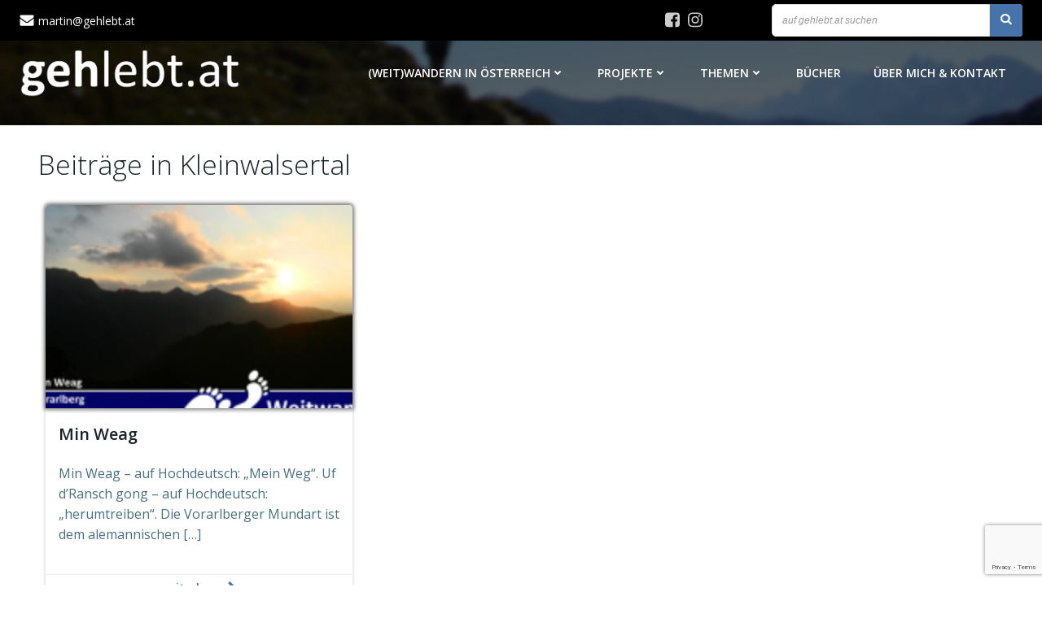

--- FILE ---
content_type: text/html; charset=utf-8
request_url: https://www.google.com/recaptcha/api2/anchor?ar=1&k=6LdNN6caAAAAAKEaasv2gFVr9jjYnnd8eu08EMxZ&co=aHR0cHM6Ly93d3cuZ2VobGVidC5hdDo0NDM.&hl=en&v=PoyoqOPhxBO7pBk68S4YbpHZ&size=invisible&anchor-ms=20000&execute-ms=30000&cb=y78knemye0je
body_size: 48537
content:
<!DOCTYPE HTML><html dir="ltr" lang="en"><head><meta http-equiv="Content-Type" content="text/html; charset=UTF-8">
<meta http-equiv="X-UA-Compatible" content="IE=edge">
<title>reCAPTCHA</title>
<style type="text/css">
/* cyrillic-ext */
@font-face {
  font-family: 'Roboto';
  font-style: normal;
  font-weight: 400;
  font-stretch: 100%;
  src: url(//fonts.gstatic.com/s/roboto/v48/KFO7CnqEu92Fr1ME7kSn66aGLdTylUAMa3GUBHMdazTgWw.woff2) format('woff2');
  unicode-range: U+0460-052F, U+1C80-1C8A, U+20B4, U+2DE0-2DFF, U+A640-A69F, U+FE2E-FE2F;
}
/* cyrillic */
@font-face {
  font-family: 'Roboto';
  font-style: normal;
  font-weight: 400;
  font-stretch: 100%;
  src: url(//fonts.gstatic.com/s/roboto/v48/KFO7CnqEu92Fr1ME7kSn66aGLdTylUAMa3iUBHMdazTgWw.woff2) format('woff2');
  unicode-range: U+0301, U+0400-045F, U+0490-0491, U+04B0-04B1, U+2116;
}
/* greek-ext */
@font-face {
  font-family: 'Roboto';
  font-style: normal;
  font-weight: 400;
  font-stretch: 100%;
  src: url(//fonts.gstatic.com/s/roboto/v48/KFO7CnqEu92Fr1ME7kSn66aGLdTylUAMa3CUBHMdazTgWw.woff2) format('woff2');
  unicode-range: U+1F00-1FFF;
}
/* greek */
@font-face {
  font-family: 'Roboto';
  font-style: normal;
  font-weight: 400;
  font-stretch: 100%;
  src: url(//fonts.gstatic.com/s/roboto/v48/KFO7CnqEu92Fr1ME7kSn66aGLdTylUAMa3-UBHMdazTgWw.woff2) format('woff2');
  unicode-range: U+0370-0377, U+037A-037F, U+0384-038A, U+038C, U+038E-03A1, U+03A3-03FF;
}
/* math */
@font-face {
  font-family: 'Roboto';
  font-style: normal;
  font-weight: 400;
  font-stretch: 100%;
  src: url(//fonts.gstatic.com/s/roboto/v48/KFO7CnqEu92Fr1ME7kSn66aGLdTylUAMawCUBHMdazTgWw.woff2) format('woff2');
  unicode-range: U+0302-0303, U+0305, U+0307-0308, U+0310, U+0312, U+0315, U+031A, U+0326-0327, U+032C, U+032F-0330, U+0332-0333, U+0338, U+033A, U+0346, U+034D, U+0391-03A1, U+03A3-03A9, U+03B1-03C9, U+03D1, U+03D5-03D6, U+03F0-03F1, U+03F4-03F5, U+2016-2017, U+2034-2038, U+203C, U+2040, U+2043, U+2047, U+2050, U+2057, U+205F, U+2070-2071, U+2074-208E, U+2090-209C, U+20D0-20DC, U+20E1, U+20E5-20EF, U+2100-2112, U+2114-2115, U+2117-2121, U+2123-214F, U+2190, U+2192, U+2194-21AE, U+21B0-21E5, U+21F1-21F2, U+21F4-2211, U+2213-2214, U+2216-22FF, U+2308-230B, U+2310, U+2319, U+231C-2321, U+2336-237A, U+237C, U+2395, U+239B-23B7, U+23D0, U+23DC-23E1, U+2474-2475, U+25AF, U+25B3, U+25B7, U+25BD, U+25C1, U+25CA, U+25CC, U+25FB, U+266D-266F, U+27C0-27FF, U+2900-2AFF, U+2B0E-2B11, U+2B30-2B4C, U+2BFE, U+3030, U+FF5B, U+FF5D, U+1D400-1D7FF, U+1EE00-1EEFF;
}
/* symbols */
@font-face {
  font-family: 'Roboto';
  font-style: normal;
  font-weight: 400;
  font-stretch: 100%;
  src: url(//fonts.gstatic.com/s/roboto/v48/KFO7CnqEu92Fr1ME7kSn66aGLdTylUAMaxKUBHMdazTgWw.woff2) format('woff2');
  unicode-range: U+0001-000C, U+000E-001F, U+007F-009F, U+20DD-20E0, U+20E2-20E4, U+2150-218F, U+2190, U+2192, U+2194-2199, U+21AF, U+21E6-21F0, U+21F3, U+2218-2219, U+2299, U+22C4-22C6, U+2300-243F, U+2440-244A, U+2460-24FF, U+25A0-27BF, U+2800-28FF, U+2921-2922, U+2981, U+29BF, U+29EB, U+2B00-2BFF, U+4DC0-4DFF, U+FFF9-FFFB, U+10140-1018E, U+10190-1019C, U+101A0, U+101D0-101FD, U+102E0-102FB, U+10E60-10E7E, U+1D2C0-1D2D3, U+1D2E0-1D37F, U+1F000-1F0FF, U+1F100-1F1AD, U+1F1E6-1F1FF, U+1F30D-1F30F, U+1F315, U+1F31C, U+1F31E, U+1F320-1F32C, U+1F336, U+1F378, U+1F37D, U+1F382, U+1F393-1F39F, U+1F3A7-1F3A8, U+1F3AC-1F3AF, U+1F3C2, U+1F3C4-1F3C6, U+1F3CA-1F3CE, U+1F3D4-1F3E0, U+1F3ED, U+1F3F1-1F3F3, U+1F3F5-1F3F7, U+1F408, U+1F415, U+1F41F, U+1F426, U+1F43F, U+1F441-1F442, U+1F444, U+1F446-1F449, U+1F44C-1F44E, U+1F453, U+1F46A, U+1F47D, U+1F4A3, U+1F4B0, U+1F4B3, U+1F4B9, U+1F4BB, U+1F4BF, U+1F4C8-1F4CB, U+1F4D6, U+1F4DA, U+1F4DF, U+1F4E3-1F4E6, U+1F4EA-1F4ED, U+1F4F7, U+1F4F9-1F4FB, U+1F4FD-1F4FE, U+1F503, U+1F507-1F50B, U+1F50D, U+1F512-1F513, U+1F53E-1F54A, U+1F54F-1F5FA, U+1F610, U+1F650-1F67F, U+1F687, U+1F68D, U+1F691, U+1F694, U+1F698, U+1F6AD, U+1F6B2, U+1F6B9-1F6BA, U+1F6BC, U+1F6C6-1F6CF, U+1F6D3-1F6D7, U+1F6E0-1F6EA, U+1F6F0-1F6F3, U+1F6F7-1F6FC, U+1F700-1F7FF, U+1F800-1F80B, U+1F810-1F847, U+1F850-1F859, U+1F860-1F887, U+1F890-1F8AD, U+1F8B0-1F8BB, U+1F8C0-1F8C1, U+1F900-1F90B, U+1F93B, U+1F946, U+1F984, U+1F996, U+1F9E9, U+1FA00-1FA6F, U+1FA70-1FA7C, U+1FA80-1FA89, U+1FA8F-1FAC6, U+1FACE-1FADC, U+1FADF-1FAE9, U+1FAF0-1FAF8, U+1FB00-1FBFF;
}
/* vietnamese */
@font-face {
  font-family: 'Roboto';
  font-style: normal;
  font-weight: 400;
  font-stretch: 100%;
  src: url(//fonts.gstatic.com/s/roboto/v48/KFO7CnqEu92Fr1ME7kSn66aGLdTylUAMa3OUBHMdazTgWw.woff2) format('woff2');
  unicode-range: U+0102-0103, U+0110-0111, U+0128-0129, U+0168-0169, U+01A0-01A1, U+01AF-01B0, U+0300-0301, U+0303-0304, U+0308-0309, U+0323, U+0329, U+1EA0-1EF9, U+20AB;
}
/* latin-ext */
@font-face {
  font-family: 'Roboto';
  font-style: normal;
  font-weight: 400;
  font-stretch: 100%;
  src: url(//fonts.gstatic.com/s/roboto/v48/KFO7CnqEu92Fr1ME7kSn66aGLdTylUAMa3KUBHMdazTgWw.woff2) format('woff2');
  unicode-range: U+0100-02BA, U+02BD-02C5, U+02C7-02CC, U+02CE-02D7, U+02DD-02FF, U+0304, U+0308, U+0329, U+1D00-1DBF, U+1E00-1E9F, U+1EF2-1EFF, U+2020, U+20A0-20AB, U+20AD-20C0, U+2113, U+2C60-2C7F, U+A720-A7FF;
}
/* latin */
@font-face {
  font-family: 'Roboto';
  font-style: normal;
  font-weight: 400;
  font-stretch: 100%;
  src: url(//fonts.gstatic.com/s/roboto/v48/KFO7CnqEu92Fr1ME7kSn66aGLdTylUAMa3yUBHMdazQ.woff2) format('woff2');
  unicode-range: U+0000-00FF, U+0131, U+0152-0153, U+02BB-02BC, U+02C6, U+02DA, U+02DC, U+0304, U+0308, U+0329, U+2000-206F, U+20AC, U+2122, U+2191, U+2193, U+2212, U+2215, U+FEFF, U+FFFD;
}
/* cyrillic-ext */
@font-face {
  font-family: 'Roboto';
  font-style: normal;
  font-weight: 500;
  font-stretch: 100%;
  src: url(//fonts.gstatic.com/s/roboto/v48/KFO7CnqEu92Fr1ME7kSn66aGLdTylUAMa3GUBHMdazTgWw.woff2) format('woff2');
  unicode-range: U+0460-052F, U+1C80-1C8A, U+20B4, U+2DE0-2DFF, U+A640-A69F, U+FE2E-FE2F;
}
/* cyrillic */
@font-face {
  font-family: 'Roboto';
  font-style: normal;
  font-weight: 500;
  font-stretch: 100%;
  src: url(//fonts.gstatic.com/s/roboto/v48/KFO7CnqEu92Fr1ME7kSn66aGLdTylUAMa3iUBHMdazTgWw.woff2) format('woff2');
  unicode-range: U+0301, U+0400-045F, U+0490-0491, U+04B0-04B1, U+2116;
}
/* greek-ext */
@font-face {
  font-family: 'Roboto';
  font-style: normal;
  font-weight: 500;
  font-stretch: 100%;
  src: url(//fonts.gstatic.com/s/roboto/v48/KFO7CnqEu92Fr1ME7kSn66aGLdTylUAMa3CUBHMdazTgWw.woff2) format('woff2');
  unicode-range: U+1F00-1FFF;
}
/* greek */
@font-face {
  font-family: 'Roboto';
  font-style: normal;
  font-weight: 500;
  font-stretch: 100%;
  src: url(//fonts.gstatic.com/s/roboto/v48/KFO7CnqEu92Fr1ME7kSn66aGLdTylUAMa3-UBHMdazTgWw.woff2) format('woff2');
  unicode-range: U+0370-0377, U+037A-037F, U+0384-038A, U+038C, U+038E-03A1, U+03A3-03FF;
}
/* math */
@font-face {
  font-family: 'Roboto';
  font-style: normal;
  font-weight: 500;
  font-stretch: 100%;
  src: url(//fonts.gstatic.com/s/roboto/v48/KFO7CnqEu92Fr1ME7kSn66aGLdTylUAMawCUBHMdazTgWw.woff2) format('woff2');
  unicode-range: U+0302-0303, U+0305, U+0307-0308, U+0310, U+0312, U+0315, U+031A, U+0326-0327, U+032C, U+032F-0330, U+0332-0333, U+0338, U+033A, U+0346, U+034D, U+0391-03A1, U+03A3-03A9, U+03B1-03C9, U+03D1, U+03D5-03D6, U+03F0-03F1, U+03F4-03F5, U+2016-2017, U+2034-2038, U+203C, U+2040, U+2043, U+2047, U+2050, U+2057, U+205F, U+2070-2071, U+2074-208E, U+2090-209C, U+20D0-20DC, U+20E1, U+20E5-20EF, U+2100-2112, U+2114-2115, U+2117-2121, U+2123-214F, U+2190, U+2192, U+2194-21AE, U+21B0-21E5, U+21F1-21F2, U+21F4-2211, U+2213-2214, U+2216-22FF, U+2308-230B, U+2310, U+2319, U+231C-2321, U+2336-237A, U+237C, U+2395, U+239B-23B7, U+23D0, U+23DC-23E1, U+2474-2475, U+25AF, U+25B3, U+25B7, U+25BD, U+25C1, U+25CA, U+25CC, U+25FB, U+266D-266F, U+27C0-27FF, U+2900-2AFF, U+2B0E-2B11, U+2B30-2B4C, U+2BFE, U+3030, U+FF5B, U+FF5D, U+1D400-1D7FF, U+1EE00-1EEFF;
}
/* symbols */
@font-face {
  font-family: 'Roboto';
  font-style: normal;
  font-weight: 500;
  font-stretch: 100%;
  src: url(//fonts.gstatic.com/s/roboto/v48/KFO7CnqEu92Fr1ME7kSn66aGLdTylUAMaxKUBHMdazTgWw.woff2) format('woff2');
  unicode-range: U+0001-000C, U+000E-001F, U+007F-009F, U+20DD-20E0, U+20E2-20E4, U+2150-218F, U+2190, U+2192, U+2194-2199, U+21AF, U+21E6-21F0, U+21F3, U+2218-2219, U+2299, U+22C4-22C6, U+2300-243F, U+2440-244A, U+2460-24FF, U+25A0-27BF, U+2800-28FF, U+2921-2922, U+2981, U+29BF, U+29EB, U+2B00-2BFF, U+4DC0-4DFF, U+FFF9-FFFB, U+10140-1018E, U+10190-1019C, U+101A0, U+101D0-101FD, U+102E0-102FB, U+10E60-10E7E, U+1D2C0-1D2D3, U+1D2E0-1D37F, U+1F000-1F0FF, U+1F100-1F1AD, U+1F1E6-1F1FF, U+1F30D-1F30F, U+1F315, U+1F31C, U+1F31E, U+1F320-1F32C, U+1F336, U+1F378, U+1F37D, U+1F382, U+1F393-1F39F, U+1F3A7-1F3A8, U+1F3AC-1F3AF, U+1F3C2, U+1F3C4-1F3C6, U+1F3CA-1F3CE, U+1F3D4-1F3E0, U+1F3ED, U+1F3F1-1F3F3, U+1F3F5-1F3F7, U+1F408, U+1F415, U+1F41F, U+1F426, U+1F43F, U+1F441-1F442, U+1F444, U+1F446-1F449, U+1F44C-1F44E, U+1F453, U+1F46A, U+1F47D, U+1F4A3, U+1F4B0, U+1F4B3, U+1F4B9, U+1F4BB, U+1F4BF, U+1F4C8-1F4CB, U+1F4D6, U+1F4DA, U+1F4DF, U+1F4E3-1F4E6, U+1F4EA-1F4ED, U+1F4F7, U+1F4F9-1F4FB, U+1F4FD-1F4FE, U+1F503, U+1F507-1F50B, U+1F50D, U+1F512-1F513, U+1F53E-1F54A, U+1F54F-1F5FA, U+1F610, U+1F650-1F67F, U+1F687, U+1F68D, U+1F691, U+1F694, U+1F698, U+1F6AD, U+1F6B2, U+1F6B9-1F6BA, U+1F6BC, U+1F6C6-1F6CF, U+1F6D3-1F6D7, U+1F6E0-1F6EA, U+1F6F0-1F6F3, U+1F6F7-1F6FC, U+1F700-1F7FF, U+1F800-1F80B, U+1F810-1F847, U+1F850-1F859, U+1F860-1F887, U+1F890-1F8AD, U+1F8B0-1F8BB, U+1F8C0-1F8C1, U+1F900-1F90B, U+1F93B, U+1F946, U+1F984, U+1F996, U+1F9E9, U+1FA00-1FA6F, U+1FA70-1FA7C, U+1FA80-1FA89, U+1FA8F-1FAC6, U+1FACE-1FADC, U+1FADF-1FAE9, U+1FAF0-1FAF8, U+1FB00-1FBFF;
}
/* vietnamese */
@font-face {
  font-family: 'Roboto';
  font-style: normal;
  font-weight: 500;
  font-stretch: 100%;
  src: url(//fonts.gstatic.com/s/roboto/v48/KFO7CnqEu92Fr1ME7kSn66aGLdTylUAMa3OUBHMdazTgWw.woff2) format('woff2');
  unicode-range: U+0102-0103, U+0110-0111, U+0128-0129, U+0168-0169, U+01A0-01A1, U+01AF-01B0, U+0300-0301, U+0303-0304, U+0308-0309, U+0323, U+0329, U+1EA0-1EF9, U+20AB;
}
/* latin-ext */
@font-face {
  font-family: 'Roboto';
  font-style: normal;
  font-weight: 500;
  font-stretch: 100%;
  src: url(//fonts.gstatic.com/s/roboto/v48/KFO7CnqEu92Fr1ME7kSn66aGLdTylUAMa3KUBHMdazTgWw.woff2) format('woff2');
  unicode-range: U+0100-02BA, U+02BD-02C5, U+02C7-02CC, U+02CE-02D7, U+02DD-02FF, U+0304, U+0308, U+0329, U+1D00-1DBF, U+1E00-1E9F, U+1EF2-1EFF, U+2020, U+20A0-20AB, U+20AD-20C0, U+2113, U+2C60-2C7F, U+A720-A7FF;
}
/* latin */
@font-face {
  font-family: 'Roboto';
  font-style: normal;
  font-weight: 500;
  font-stretch: 100%;
  src: url(//fonts.gstatic.com/s/roboto/v48/KFO7CnqEu92Fr1ME7kSn66aGLdTylUAMa3yUBHMdazQ.woff2) format('woff2');
  unicode-range: U+0000-00FF, U+0131, U+0152-0153, U+02BB-02BC, U+02C6, U+02DA, U+02DC, U+0304, U+0308, U+0329, U+2000-206F, U+20AC, U+2122, U+2191, U+2193, U+2212, U+2215, U+FEFF, U+FFFD;
}
/* cyrillic-ext */
@font-face {
  font-family: 'Roboto';
  font-style: normal;
  font-weight: 900;
  font-stretch: 100%;
  src: url(//fonts.gstatic.com/s/roboto/v48/KFO7CnqEu92Fr1ME7kSn66aGLdTylUAMa3GUBHMdazTgWw.woff2) format('woff2');
  unicode-range: U+0460-052F, U+1C80-1C8A, U+20B4, U+2DE0-2DFF, U+A640-A69F, U+FE2E-FE2F;
}
/* cyrillic */
@font-face {
  font-family: 'Roboto';
  font-style: normal;
  font-weight: 900;
  font-stretch: 100%;
  src: url(//fonts.gstatic.com/s/roboto/v48/KFO7CnqEu92Fr1ME7kSn66aGLdTylUAMa3iUBHMdazTgWw.woff2) format('woff2');
  unicode-range: U+0301, U+0400-045F, U+0490-0491, U+04B0-04B1, U+2116;
}
/* greek-ext */
@font-face {
  font-family: 'Roboto';
  font-style: normal;
  font-weight: 900;
  font-stretch: 100%;
  src: url(//fonts.gstatic.com/s/roboto/v48/KFO7CnqEu92Fr1ME7kSn66aGLdTylUAMa3CUBHMdazTgWw.woff2) format('woff2');
  unicode-range: U+1F00-1FFF;
}
/* greek */
@font-face {
  font-family: 'Roboto';
  font-style: normal;
  font-weight: 900;
  font-stretch: 100%;
  src: url(//fonts.gstatic.com/s/roboto/v48/KFO7CnqEu92Fr1ME7kSn66aGLdTylUAMa3-UBHMdazTgWw.woff2) format('woff2');
  unicode-range: U+0370-0377, U+037A-037F, U+0384-038A, U+038C, U+038E-03A1, U+03A3-03FF;
}
/* math */
@font-face {
  font-family: 'Roboto';
  font-style: normal;
  font-weight: 900;
  font-stretch: 100%;
  src: url(//fonts.gstatic.com/s/roboto/v48/KFO7CnqEu92Fr1ME7kSn66aGLdTylUAMawCUBHMdazTgWw.woff2) format('woff2');
  unicode-range: U+0302-0303, U+0305, U+0307-0308, U+0310, U+0312, U+0315, U+031A, U+0326-0327, U+032C, U+032F-0330, U+0332-0333, U+0338, U+033A, U+0346, U+034D, U+0391-03A1, U+03A3-03A9, U+03B1-03C9, U+03D1, U+03D5-03D6, U+03F0-03F1, U+03F4-03F5, U+2016-2017, U+2034-2038, U+203C, U+2040, U+2043, U+2047, U+2050, U+2057, U+205F, U+2070-2071, U+2074-208E, U+2090-209C, U+20D0-20DC, U+20E1, U+20E5-20EF, U+2100-2112, U+2114-2115, U+2117-2121, U+2123-214F, U+2190, U+2192, U+2194-21AE, U+21B0-21E5, U+21F1-21F2, U+21F4-2211, U+2213-2214, U+2216-22FF, U+2308-230B, U+2310, U+2319, U+231C-2321, U+2336-237A, U+237C, U+2395, U+239B-23B7, U+23D0, U+23DC-23E1, U+2474-2475, U+25AF, U+25B3, U+25B7, U+25BD, U+25C1, U+25CA, U+25CC, U+25FB, U+266D-266F, U+27C0-27FF, U+2900-2AFF, U+2B0E-2B11, U+2B30-2B4C, U+2BFE, U+3030, U+FF5B, U+FF5D, U+1D400-1D7FF, U+1EE00-1EEFF;
}
/* symbols */
@font-face {
  font-family: 'Roboto';
  font-style: normal;
  font-weight: 900;
  font-stretch: 100%;
  src: url(//fonts.gstatic.com/s/roboto/v48/KFO7CnqEu92Fr1ME7kSn66aGLdTylUAMaxKUBHMdazTgWw.woff2) format('woff2');
  unicode-range: U+0001-000C, U+000E-001F, U+007F-009F, U+20DD-20E0, U+20E2-20E4, U+2150-218F, U+2190, U+2192, U+2194-2199, U+21AF, U+21E6-21F0, U+21F3, U+2218-2219, U+2299, U+22C4-22C6, U+2300-243F, U+2440-244A, U+2460-24FF, U+25A0-27BF, U+2800-28FF, U+2921-2922, U+2981, U+29BF, U+29EB, U+2B00-2BFF, U+4DC0-4DFF, U+FFF9-FFFB, U+10140-1018E, U+10190-1019C, U+101A0, U+101D0-101FD, U+102E0-102FB, U+10E60-10E7E, U+1D2C0-1D2D3, U+1D2E0-1D37F, U+1F000-1F0FF, U+1F100-1F1AD, U+1F1E6-1F1FF, U+1F30D-1F30F, U+1F315, U+1F31C, U+1F31E, U+1F320-1F32C, U+1F336, U+1F378, U+1F37D, U+1F382, U+1F393-1F39F, U+1F3A7-1F3A8, U+1F3AC-1F3AF, U+1F3C2, U+1F3C4-1F3C6, U+1F3CA-1F3CE, U+1F3D4-1F3E0, U+1F3ED, U+1F3F1-1F3F3, U+1F3F5-1F3F7, U+1F408, U+1F415, U+1F41F, U+1F426, U+1F43F, U+1F441-1F442, U+1F444, U+1F446-1F449, U+1F44C-1F44E, U+1F453, U+1F46A, U+1F47D, U+1F4A3, U+1F4B0, U+1F4B3, U+1F4B9, U+1F4BB, U+1F4BF, U+1F4C8-1F4CB, U+1F4D6, U+1F4DA, U+1F4DF, U+1F4E3-1F4E6, U+1F4EA-1F4ED, U+1F4F7, U+1F4F9-1F4FB, U+1F4FD-1F4FE, U+1F503, U+1F507-1F50B, U+1F50D, U+1F512-1F513, U+1F53E-1F54A, U+1F54F-1F5FA, U+1F610, U+1F650-1F67F, U+1F687, U+1F68D, U+1F691, U+1F694, U+1F698, U+1F6AD, U+1F6B2, U+1F6B9-1F6BA, U+1F6BC, U+1F6C6-1F6CF, U+1F6D3-1F6D7, U+1F6E0-1F6EA, U+1F6F0-1F6F3, U+1F6F7-1F6FC, U+1F700-1F7FF, U+1F800-1F80B, U+1F810-1F847, U+1F850-1F859, U+1F860-1F887, U+1F890-1F8AD, U+1F8B0-1F8BB, U+1F8C0-1F8C1, U+1F900-1F90B, U+1F93B, U+1F946, U+1F984, U+1F996, U+1F9E9, U+1FA00-1FA6F, U+1FA70-1FA7C, U+1FA80-1FA89, U+1FA8F-1FAC6, U+1FACE-1FADC, U+1FADF-1FAE9, U+1FAF0-1FAF8, U+1FB00-1FBFF;
}
/* vietnamese */
@font-face {
  font-family: 'Roboto';
  font-style: normal;
  font-weight: 900;
  font-stretch: 100%;
  src: url(//fonts.gstatic.com/s/roboto/v48/KFO7CnqEu92Fr1ME7kSn66aGLdTylUAMa3OUBHMdazTgWw.woff2) format('woff2');
  unicode-range: U+0102-0103, U+0110-0111, U+0128-0129, U+0168-0169, U+01A0-01A1, U+01AF-01B0, U+0300-0301, U+0303-0304, U+0308-0309, U+0323, U+0329, U+1EA0-1EF9, U+20AB;
}
/* latin-ext */
@font-face {
  font-family: 'Roboto';
  font-style: normal;
  font-weight: 900;
  font-stretch: 100%;
  src: url(//fonts.gstatic.com/s/roboto/v48/KFO7CnqEu92Fr1ME7kSn66aGLdTylUAMa3KUBHMdazTgWw.woff2) format('woff2');
  unicode-range: U+0100-02BA, U+02BD-02C5, U+02C7-02CC, U+02CE-02D7, U+02DD-02FF, U+0304, U+0308, U+0329, U+1D00-1DBF, U+1E00-1E9F, U+1EF2-1EFF, U+2020, U+20A0-20AB, U+20AD-20C0, U+2113, U+2C60-2C7F, U+A720-A7FF;
}
/* latin */
@font-face {
  font-family: 'Roboto';
  font-style: normal;
  font-weight: 900;
  font-stretch: 100%;
  src: url(//fonts.gstatic.com/s/roboto/v48/KFO7CnqEu92Fr1ME7kSn66aGLdTylUAMa3yUBHMdazQ.woff2) format('woff2');
  unicode-range: U+0000-00FF, U+0131, U+0152-0153, U+02BB-02BC, U+02C6, U+02DA, U+02DC, U+0304, U+0308, U+0329, U+2000-206F, U+20AC, U+2122, U+2191, U+2193, U+2212, U+2215, U+FEFF, U+FFFD;
}

</style>
<link rel="stylesheet" type="text/css" href="https://www.gstatic.com/recaptcha/releases/PoyoqOPhxBO7pBk68S4YbpHZ/styles__ltr.css">
<script nonce="UTDchCvzLgmfpNtw8p6_Vw" type="text/javascript">window['__recaptcha_api'] = 'https://www.google.com/recaptcha/api2/';</script>
<script type="text/javascript" src="https://www.gstatic.com/recaptcha/releases/PoyoqOPhxBO7pBk68S4YbpHZ/recaptcha__en.js" nonce="UTDchCvzLgmfpNtw8p6_Vw">
      
    </script></head>
<body><div id="rc-anchor-alert" class="rc-anchor-alert"></div>
<input type="hidden" id="recaptcha-token" value="[base64]">
<script type="text/javascript" nonce="UTDchCvzLgmfpNtw8p6_Vw">
      recaptcha.anchor.Main.init("[\x22ainput\x22,[\x22bgdata\x22,\x22\x22,\[base64]/[base64]/[base64]/[base64]/[base64]/[base64]/KGcoTywyNTMsTy5PKSxVRyhPLEMpKTpnKE8sMjUzLEMpLE8pKSxsKSksTykpfSxieT1mdW5jdGlvbihDLE8sdSxsKXtmb3IobD0odT1SKEMpLDApO08+MDtPLS0pbD1sPDw4fFooQyk7ZyhDLHUsbCl9LFVHPWZ1bmN0aW9uKEMsTyl7Qy5pLmxlbmd0aD4xMDQ/[base64]/[base64]/[base64]/[base64]/[base64]/[base64]/[base64]\\u003d\x22,\[base64]\x22,\x22w6M1VkzCucKawrTClcKzwp4FJsKkw5DDtXkbwoXDpsOmwo/[base64]/CgU4eBcOIKG/CkVAaw7jDuwjCi00tQsOMw6ESw7/[base64]/BR7Cl8KSc2bDuh/CkMK2w41lIsOgworCg8KDS8OTBVXDr8KCwoMEwr/Ch8KNw5rDq2bCgl4Qw4cVwo4aw7HCm8KRwpXDhcOZRsKuGsOsw7tGwoDDrsKmwr5Aw7zCrAdqIsKXKMOEdVnChMKSD3LCm8OAw5ckw69Tw5M4KMOndMKew5MUw4vCgVPDhMK3wpvCuMO7Czgkw5wQUsKJXsKPUMK6esO6fy3CkwMVwo/DgsOZwrzCglh4R8KCQ1g7a8Ohw75zwrtoK07DsjBDw6pTw7fCisKew5UIE8OAwoTCs8OvJELClcK/w44hw7hOw4wmBMK0w71Iw7dvBDrDnw7Cu8K3w5E9w44bw7nCn8KvGcKvTwrDs8OmBsO7BF7CisKoKh7DplpnSQPDtiTDtUkOfMOLCcK2wq/[base64]/Ck8O7fcK2w6sONcKIwrDDg3tJM8OMZsOuNcOMHsKXGQLDl8O/T3dXHTpmwr94KgxqEMKAwpVfWCNow7o8wrrCiAPDrmB4wqFGYiTCqMKTwoQZK8OewokBwr7DnGPCuhV1HgfCoMKEPsOUIEfDm3fDkzsGw5/CvBRNJ8KCwpdIegrDtMOOwp3DncOiw6bCgMOlVsONAcKxWcOAXMOTwoJsWMKaJBkuwonDskzCrcKvS8Odw505eMO8UsK4w4N+w5g0wqnCqMK5YwjDixbCihQjworCj23Cm8KiScOowq0CX8K5BjF/w58qeMKGKC8BX2VNwrDCl8KCw6TDhWIOCMKdwo5jDEnDlDQXB8OkXsKGw4xlw6B7wrdaworDucKTAsOOUcK+w5DCv0bDj2I1wr3CusKKCsODV8O/cMOcUMOGBMKaQcKeDQxYHcONNgBnNlsxwqNKacOAw5vCl8Oiwp/CkmTDhTPDiMO2QcKAZURqwpMaGjxrCsKbw7wPQsO5w73Cq8OuHn4hV8KywrLCpVBTwoPCngrCvXR5w7V5FHg4w7nDrTZxUEDDrgFlw4XDtg/DlipQw7kzFcKKw5/DnybCkMKIw5Ynw6/CmkxCwpAWeMO5Z8OUY8KFQmrDsQVHKV85AsOeGSgww6zCu0HDgcKYw5vCtMKGCiosw5MZw4RXZSA6w6PDmy7CmsKWKEzCnjXCllnCtsKjHBMJMHYBwq/ClMOoOMKVwpzCicKkDcKhfcOOWUDCmcO1EmPDoMOmGw9Hw6M5ZQoOwplwwqImDsOcwrkew6zClMO8wqEXO2XCkXxsPFvDvnbDhMKHw6DDjMOkFsOMwozDrW5Lw5RlVcKiw6JUQVPCk8KxesKAwp0Pwo1+W1oEFcOTw6/Du8O0RMKTD8ORw6/[base64]/w6bCpQfDhcK8w7nCkn/DjyjChcO1MD5BAMOpw5pVwqfCk8OGwr0LwrZAw7MnZ8OVwpXDvsOTEVDCncK0w645wpnCihU4w7LCjMKxImZgbDXCo2B9bMOACGrDtMKkw7/ChRXCocKLw73CtcKbwrQqQsKyaMKgOcOPwofDkGJow4drwovClDpgHsOdMcKRSjbCpQcCOcKZwq/DsMO0DTQjIkPDt0LCo3bDml0JMcK4ZMKnX2XCimvDoAfDo0PDk8OCWcO3woDCncKkwodYMADDkcO0SsOfwo/CusKvFMKKZwgKQmDDscOTEcORInh3w7RgwrXCsmk/w6HDkcOtwoBlw55zdmYsXRtGwpQywo/[base64]/CrcK/C8KawqXChSZ/[base64]/Cl1jDlsKYwo96VcK3JzUlw7DDmnDDonXChiDCkcOxwrREecOGwrzCmMKeScKGwqd0w6TCkGXDvMKiW8KRwo8MwrkaSGNUwrvCocKcYB9Aw7xLwpTCpz5pw6smGh0Vw7Zkw7nDqsOFJWw0QQLDncOWwrk/[base64]/wppyw5bDuT4ow4oewpjDpSLCg8Kaw6XDvMOBXMK0w71Gwrk/AUxsQsOkwpUcwpPDk8OuwrDCjCnCqsO4DBgnQsKHLiVEQwgYfDfDixNJw5DCvG4/IsKPIsOVw43CownCvGpkwrA0ScONGiJsw655HUDCisK2w45swpxveFTDl1IjWcKyw6U+LMOYPkzCncKqwqPDrSrDgcOgwrZTw59MRMOhL8K8w6/DtcK/RizCjMOaw6HCr8OQKgTCu0vDgQd0wpISw7/[base64]/CqgRoanPCmG4lwovChiQwJsKMSMKdN2HDhxnDlG0cYMKkLsOyw4rCtl4Bw6LCi8K7w6FMBgLDpmB0OC/DmAsawrXDsGXCmXvCvitywqgiwqDCok9IIXEmXMKAGDcJR8O4woQNwpMzw6sjwpJBRAjDghFUHsOFSsKjw4jCnMOkwp/CuWUWdcOWwqMNDcOgVU4BQQs+wpc1woRdwq7DlcKvHcOww7LDtcOHbTs8D0/Do8OZwqgNw7dOwrHDsGXCmsKpwqlEwrzCowXCg8ODCDICIWHDr8OdUA07w6fDoRDCvMO6w6ROLwR5wqYcKsK+QsKow6wQwoEbGMK/wozCvcOJG8KowpppFxTDhHRNKcKqeh7DpSADwoLCrkAiw71BFcKVZ2DChQvDrsKBRF3CmBQEwpxUE8KaCMKvNH4/U17Cl3TCmsKLbVjCg0/[base64]/[base64]/wp3Dq8KuwozDmMKcCcOzPMOdwqPCscKjw5zDk8KfCcKGwpM/wqUwX8Ouw7rCq8O0w5zDscKewofCniNtw5bCmVdPBAbCuijCviE3wqbDj8OdBcOVwrfDqsKRw48bcXHClxHClcKswrLCvxkKwroAfMOkwqTCnsO1w6LDkcKrJ8OzFcOnw6fDjMOyw6/[base64]/Dt8K5w6chFGg/Q8K2cQnDjsObZ1DDm8O9S8KkXE7Dnj8oY8KUw6vDhiXDvcOvaV4QwpkMwqcfwqN9IUcMwqdewoDDkit6C8OXIsKzwq1HS2sSLW/ChjkJwp/[base64]/DjB8fM1RhHcObwoBNZMKgw5JDT0HCscKFRmTDs8KYw6BZw53DvsK7w5RfOiB3w7HDoRdbwpU1fB0jwp/DiMKNw67CtsKlw7k7w4HCqhIuw6bCl8KpFcOzw5hdaMOFMwDCpHjCpMKWw4vCikNuZ8OYw7IOGFA9Z2PCgcKYe2PDhsKPwpRUw4AeYXbDgDoKwrXDtMKIw4rCtMKpw4FvbH4gAhImdTrDqcOuR25Vw77CuD/Cq087wqUQwpImwqfDm8OwwqltwqzDhMKYw7XDu03DgQPDqGtWwpdDFVXClMO2w7vCvcKZw6nCpcOxSsKgf8OYwpbClG7Cr8K8wppjwo/CgEFzw5PCpMKyAmchwpvCv2jDmz7Cl8OhwoPCpW5RwotRwrrCn8O7DsK4R8OXclRVBQFEecKKwrNDw4daRhMtaMOnBUciG0DDmwF1csOoCgp7DsK3LmrDg0HCo31/w6Y8w47Cq8OBw6tAwrPDixUSNDc+wozCn8OSw6fCogfDqz/DlsKqwo9uw7jClixSwr/CkzjDs8KlwoPDtkMFwpI4w7xgw6DDuV7Ds1jDuXDDgsKyBg7Dg8KKwoXDl3snwoEgPcKKwp1QIsKXQcOTw6DClsOnKzDDjcK7w7Bkw4tLw4TCoi1bfVfDq8O+wqnCnhtJGMOUw4nCvcKhenXDlMOsw7NKeMOhw58FHsKuw4g4GsKKSwHCmsKWJ8KWb3PDiV1Kwp0mQn/DhcKkwozDicO4wovDsMOWYVUCwqfDkMKswoQuS33DnsOzYEzCm8OuakrDlcOyw4QVM8OPMsOXwpEHXCzDg8KVw67CpTTCl8KBwonCgS/DrMONwp8BdARfDgx1wr3DrcOseyrDgwECXMK2w795w441w7hfH1DCmcOKOETCmcKnCMOGwrTDnTRew6HChj1PwqB3w5XDqz/DhcOqwql/F8OMwq/Du8OPwpjClMOjwp15EwTDoThaUMKtwobDosKkwrDDg8KqwqjDlMKCKcO7G1PCtsKrw7lDFHp0KsOhO2jDnMK8wpPCncO4X8KuwrHDgkHDrsKIwqHDtBZ6w4rCqsKOEMOpNMOkdHl+FsKOcRMoK2LCkXd3w7J0Awc6KcOaw4TDm2PCoQfDkMK4DMKVbcOkwp3Dp8K1wr/[base64]/DqMOrwoPCk8OrO8O6w5cAwrwCwrEHwr7DjcOYwqLDr8K+NsKOGSQic2lUS8Opw5R5w6J9w5I+w6PChgJ9P1oQNsOYGMK3Xw/[base64]/DlMOzw6AeAMOcSTLCkMOKfX0hPsKxw7zCpTvCnsO/RVh/[base64]/LnbCpsKAwpPDn8K8CcO9FFIcRMKCw7TDkh8kZGwGw5rDoMOoAMOiCndDA8OKwqrDlMKgw7tiw7zCtMKhbTzCg10nfAUbVsO2w6x9wr7DqH/DkMKoEsKCW8OTeQt3w4J8KjlKDiJNwp0QwqHDicKgecOZwrjCilDDlcO5JsOKwohCw6Eaw4RsUHlwQCfDhjAoUsK5wrcWTh/DhMKpXhhawrdZZ8OOHMOGQgEHw6sUAsOSwpXCmMKxUT/CnsOGLFA8w4wMdydaUMKOwqnCoWJRGcO+w5XCqMKwwovDuQXCi8OKw4PDqMKOZcOwwrHDrsOYBcK5wrTDtcOfw5kcWsKywrUXw4DDkS1Gwq0nw5oSwo1hQCDCmwZ/w7w4VcOHSMOhc8KAw6Z7C8KFX8Kvw6TDlMOsbcK4w4HCtjgMdi/[base64]/[base64]/CmMKNRHIuCMKQw5jCmsK4MsOMMmHCingFRcOdwpzCthEcw7sCw6ldfE3ClcKFXAPDrwNPXcKCwp8YYHrDqE/DrMKewoTDgx/CqsOxw4JMwo3Cmy0wHi8MGVszw7hiw7HDmRbDih7Cqn1Ew5w/MSguYUbDpsO6LMOBw78JCh1xZw/DrsKBQkNEGk8tPcOyVsKQKyNVXxHCoMOaWcOnEEZ6RCBGXmg0wpzDk3VVA8Kyw6rChTHCmEx4w48DwqE2Rk8ew4zChF3Dl37DmsKtw49iw68WYMO7w4svwrPClcKsPAbDvsOwEcKvc8KEwrPDo8Otw4/[base64]/[base64]/DpsK1wqHChsKPPiU6w7pMYmzDiHLCm1rCqTTDk27DtMOmQCIXw5rChGnDlHI1cQHCu8K7CMOvwo/Cl8K5PsOhw5PDocK1w7hVa2UUYWYXRS4ew5nDs8OawpPDlEwNRyQvwo7CmXtPc8OkE2pfSMO2DVIoWgzDm8OnwqAhaHbDpEbDrWXCpcKUAsKww7sdV8KYw7DDgnrCoCPClxvDvcKqME0Swp1HwrjDpH/Duyhew75AKzB8QsKVLMOzw5XCuMOmZkDDqMKxVcOxwrEkbsOQw50Ew7jCghkiT8K7VFJIUcKsw5B9wozCjXrCtBYsdF/Dt8Onw4AmwofDmgfCksKMwpcPw6tWI3HCpwhkw5TCtcKXC8KEw5pDw7BOZMOVcV0qw6rCuV3DtcOnw4J2XGAoJWDCoibDqTUJwrLDqSXCp8OyX3HChcKYf07Cr8K+UmkSw6vCpcOlwpfCsMOpK0gFTsK0w7dRMHRNwrc6BMKsdcKlw5FJRcK3IDMMdsOdHsK/w7XCv8O5w4MCZMK+HhDCgsOVGhbCsMKcwr3CrSPCgMOOIVxJMMKzw7DCtn04w7nCgMO4RsOfw7BUO8Kva0vDvsKqwp3CtnrCvUUWw4IQYUkNwr/CjwhMw79mw4XCtMK/w4XDucOEEWsQw5J3wrZ6RMKEWE/ClgHCrQRfwq7Cp8KDB8KYcXVIwrQRwqPCuB4hSB4kBQVSwrvCuMKAOsOPwp/[base64]/[base64]/w4/CqwQEWRdYw6BAc8OqD8KHwoHDmMKyw7dnw6XCuQ7DpMOKwqMbIMOvwrZfw49lFVJ8w4QOUcKNGSPDucO+HcOifMK3OMOZNsOsFhfCgsO5MsO+w7ogMTN2wpHChG/CqD/[base64]/Cs0l4w6wowo4Fw6NLw5cdwoXDg8ONS8K4dsKIwozCicOhwqgrasOVCBnCm8KDw7LCmcKNwosOGWzChX7CmsOhNmcvw6fDmsKUPynCkl7Dh2pKw5bCi8OpfzBgclg/wqg/w6LCthYGw6FGWsOnwqYBw5s6w6fCtjxMw4lGwo/[base64]/[base64]/wqRxe8K4wpDCpcK+wqXChcKrQkNgwpbCpXQtJcOPwpPCgCkVS3LDqMKgw50kw6fDonJSKsKPwr3Cjz3DomBkwqLDv8K8w5jCgcO3wrhFccOgJUc2ZcOgVX5iGD1Nw6XDhSRpwq5mwoljworDhEJjwpXCo3QUwrFqwqdRYCXDgcKNw6h2w6d+YwJMw4w2w6/CnMKREihoOE7DoV7CocKPwpnDlQUsw4Rew7PCsivDksK+w5HCm3JAw4h/w6cjd8K7wqfDnELDqnEaR2FswpXDvjnCmAHDghB7wo3DhjLCrWkaw5sBw6fDizDCv8K2dcKjwonDucOkw640OjdvwrdLEcKwwpDChkDDpMKvw61Ow6bCsMOvw6/[base64]/DicOMMF7DoMOow54Qb8KuwrrDr8KfFlg5SFjDtV8twphyD8KgPMODwoA2woouwr/Cg8OPBcOuw4huwoPDjsOvw4N+wpjCnXHDr8KSAF9Ow7LCjlEydcKmY8OOw5/[base64]/CiykMwpAORzLCmMOYw68TfEnDtD3DvcOiF2nDrsKyIkZtBcOxMkNEwqvDg8KHRz4ZwoV6Cj5Jw7xrO1HDhcKNwpRRGcOvw6HDksOCLDHDk8OkwqnCswXCrMO+w5w/w6ELIH7CssKyIMOfATPCrsKWGXHClMOgw4VSVAMvw7UnEVBodsOjwrpOworCqMOYw411TzvCnm0cwpVJw5UOw5c+w6AWwpbCn8O3w5ksWMKMEX/DncK2wrhmwrbDgXLDocODw7kqGHtNw4/DqMKMw5xIKSNRw67CiVzCvsO0KcKXw6rCt1Zswohnw44CwqTCvMKnw4JccWDDtzLDsSHCpsKoTsKQwqcww77DgcKKfVjCp2vCqTDCm1TCjcK5WsOpS8OiUH/Dm8O+w6nCn8OMTsKxw5rDu8O+V8KqEsKmFMOXw4RZUMOPHcOkw7XCsMKbwrQpwqRFwqctw5ocw7zDucKIw7rCkcKIbi4uYDpMaGl3woQDw6XDu8Osw7PCnHjCrcOzMSg7wooVFUc4w7ZtZlPDtB3CjCV2wrgnw6gGwrdaw4QVworDjw4oW8OOwrPDgS1Qw7bChi/Di8OOdMO+w4/CkcKIwqvDscKYw6nDvBTDiU5zw4DDhEtMMMK6w4l5woDDvgDChsKWBsKFwo3Di8KlKsKnwqIzMjTDisKBIQVdYktPABd4MmLCj8KccXcUw4ZewrIFHkNkwofDpcOiSEt9b8KhAkhhRjRPV8OjesKSKsKUBsKdwpk7w5ALwpciwr8hw5xMfVYRG3d2wpQ/UD/DtMK/w4VjwrnCpVzCpB/[base64]/Cu8KWQcKxGGDCviLCvwjDkm88K8KvXxDCvsKBw5Jqwro2X8KdwqLCjzbDssKxBHnDrHA8JMKRS8KyAGTCuULCulTDlnlNIcK1woDCsWFGCjwOcSBgdFNEw7J7HDzDlXjDtcKHw5PDh3k8PQTDqDwjLm7CscOOw4AcYMKNfXsSwr1pcUB/w4DDt8OAw6PCuBovwoxuWiIXwplew6/Cgz1cwqtFO8K+wq3CmMKRw6gXwqsUJcOvwrHCpMK4O8OTw53DtUXDtybCucOowqnDni8SOSxSwqHDiXjDnMKKMnzCixh3wqHDmjDCozYQw69UwpDDv8OIwphow5DClwzDssOwwqQ9FysKwqxzMcKZw57ClFbCmkrCixjCr8Ouw6Ynwr/DnsK+wrnCvD9uOsOJwqjDpMKQwrgcBkfDqMOiwp8WQMKiw77Cn8Ogw6fDsMO0w5XDjQnDjcKQwox/w4lZw7FHFcKTScOVwr1MBcOEw63Cs8OiwrAwex0tfArDnmPCgWHDlGHCkVMwbcKLQ8O/[base64]/fMKpw6nCvMOfwqDCoMKQw73DncO1MXxMe2XCisO3SE5Kdx80UDBTw4nDvcKbPVfCrsOJDjTCqUFBw448w6XChMOmw5tAHMK7w6AiXAPCjsOyw4dGEz7DgGd1w4XCk8Oww6/CqjTDjUvDhsKYwo4cw48keUY8w6TCoynDtMK5wrtKw6jCgMOvYMOCw6tVw6ZlwqPDs0nDt8OgGl/DhsOyw6LDmcKVX8KCwqNKwq4GK2QdKTFpPz7DgDJlwqUYw4TDtsK6w6nDq8OtD8OuwpAKN8KoZsKOwp/CrTU3ZD/CgXnCg0rDm8OuworDs8K+wr8gw7gnYUfDkBbCowjCux/Du8Kcw6hrGcOrwqhkPsOSLsOlPsKCw5TDuMKmwpxzw7dNw6PDrRsaw6YEwpzDpwN/XMOtSMOTw5fDj8OBfjI9wqfDmjocYVdjZSzCtcKXVMK8MhAPcsORcMK5wrLDs8Orw4DDsMKbRk3DmMOMAMONwrvDrcO4YFTCqHciw5DDu8KwRi/ChMOKwq/DskjCs8KwXsO3VcOpT8KawpvCgcO+AcOzwoRgw5hZGsO0w7lfwpNLenA5w6VPw4fDrcKLwoQqwqDDsMOUwqFdwoPDvj/DrsKMwqHCqWFKa8KSwqbClkVow4ggfcOJw6NRNsOxCnFxw4kYeMO/[base64]/Clk7DuGBvEsOxw4bCvxbCvCQRUQ3CrRwNw4bCvMOLLXJgw71zwroewoPDjMO4w5wGwroywo3DiMO7IsOob8KgP8K0w6XCksKpwqYnWMOxWD5sw4bCqsKgaFt9WWFkfmlmw7rCinYPHhlZUUDDg3TDvBTCtDMzwqvDrSkgw6/CjS/DhsKfwqcBSTNgFMKEGm/DgcKewrAialHCrFc+w6LDh8O+QsKsM3LChxwSw6E7wqkOKcKnC8O+w7/Dg8KQw4QhLx4HYX3DixrDry3DuMOqw4QvFMKvwpvDglceFUDDk2HDrMKZw7nDnRIXw6zCmMOfJsKEIFo+w7HCj38JwohHZsO7wqnCjlnCpsKWwqxhH8Otw47Cn1vDiCLDn8ODOit9wr0cNWcYf8KewrYaDiDChMO/wpc2w5TDusO9Hzk4wptBwq3DuMKUVCxUbcKII1dZwqUfwqjDsF4iT8K0w6A+G0NnFnlyNHoCw4gAPsOXKcOWHjTCmMKPK1DCgQTDvsKMecOudGYTPsK/w7ZCYsKWbinDnMKGD8KPw6INwpgVBSTDlcOQRsOhVHjCssKywooVw4MTw63CscOhw7dLfmc3WMK5wrdABcOMwr8Qwoh7wolPBcKMR2fDncOCDcOAQsOkP0HChcOrw4HDjcOkfnwdw7nDlB1wJzvClA/DqQ8Pw67Dn3PCjQk2SH/ClkFSwr3DmMOCw7HDgwAMw47Dn8Oiw5/[base64]/ChyRrwpgawoNrWcOEw5w6C2rDvMOew6hiX10AOsOnw73DsmILNz3DsR7CtcOiwrJTw6TDqRPDocOKVcOrwojCmsO7w51Sw4Aaw5/DrsOKw6dmwodywo7ChMO/IcOCI8KCZG0/[base64]/w75Uw7duOMK4wqjCg8KFSQ3Ch2LDqwcYwpXClSdNEMK4TQFpPUoSwrzCu8KpFDN5cirCh8KjwqZSw5LCpcODccOQSMKxw6jCoQ5BPWDDozkfwqYaw7TDq8OFUxx+wqvCvmltw6nCr8O4GcOkcsKCaR9yw7fDiy/CkkLCpWR6XsKTwrFLJBwZwpAPRSjCrlAMUsKqw7fCggBqw4PCvgjChcOcw6rDnTbDv8KKZMKLw7XCmAzDjcOMwprCo0HCsRFdwpoxwr86bkzCm8ORw4vDocOLcsOqGAnCvMOrfX4ewoobTBPDuQfCg3UCE8KgR0HDtELCkcKhwr/[base64]/[base64]/DjcKOwpFlD8Kvw5oowpkZwq8MSj9OZ8KEwo57wrrDmEPDlcKcLA7ChA/[base64]/JsOrSMK6w6Nywq5uw5HCscK8EcONwo5BKw0BScKEwrhYBhEadDURwqnDqsOLOcKzPcO8MDzCvyzCpMOIWcKEL0hgw7bDuMO7VsO/[base64]/CpMK0ZAhHG8OTRMOww6V4w7zCginCjcOnw6vDjsOWw50RZXFFcsOsYAjCu8OeAjwPw7odwojDi8OXw6DCgMOYwpPCk2xhwqvCksK/wpV6wpHCnBpowpHDjcKHw6hMwrs+D8KzHcOow6PDqm1/Egxgw43Dr8KnwoHDr0jDqmbDqRnCrXvCgjXDpFcIwoseeDHCt8Kkwp/Ck8K8wrVRHS/CvcKUw5DDt2kIOMKCw6/[base64]/[base64]/wonDpkNqworCr2/CncOzIMOyGg7DojXDnCHCiMOABnrCrCxqwpNxL3xWYcOww6FjJcKKw7fCpinCoXfDqcKnw5DDtDVvw7/DpQVRG8O0wp7DkT3CoQ1xw77CkXwJwrnCvMOfPsOmbMO2w5jCjXIkfDLDgyV6wqI3IibCoSpNwp3Dl8KbOW1pwoFBwqxnwqQXw5ENJcOLHsOhw7V4wr8uSmzDgFELD8OawqjCnh5TwoIywo/[base64]/CmxpfdsOlLgJQHMOEw7hQw7EUwpfCtcOvEjFfw4LDnivDusKTfT5aw5HCsT7Ck8OxwpfDmXzCqyETDXPDhAZ2LsKuwrrCqz3DsMO+EgDCnBtRDxFdBsKaXT7CosO3wrowwrYsw416P8KOwpbDgcO/wqLDkmLCiFY+IcKKKcOMHV3CmMOUeD4MasOvA1t6NQvDosOywpnDvnHDocKrw607w5AAwqY/wos1VkXChcOACMKsEMOhWMKPTsKhwqQWw49SUxgDU2lnw7HDpXrDpkJ1wrbCq8OOTC1ZMw7CucK3LhJcE8KxLn/Ch8KjGAgvwqdtwr3Cs8OvYGvDlB/DocKcw7fCgsKGHQ/CjgjDtm3CiMKiKUPDlxU0PxbCtDkBw4nDu8K2WhnDoSY2woPDksKdw5fDk8OmYHBOJTlJPsOcwqR9CMKpOnwhwqE9w6rCu2/DhsO+w71Zdj1lwqhFw6Z9w63DoTLCucOaw4wewrt2wqHDhGZefkTDgj/CtUhrOQc8FcKywoZLXcOOw7zCucKFEcKowo/[base64]/wrIpC8K+wp/DvUx0w5fDrnTCjcOdI8Omw458M8KRVXVGBsKFwrlAw7HDqwLDg8Oyw7zDlMK9wrI+w6/CpnrDiMKjOcKPw4LCkcOuwrbCrHDCrHxnbhLCvCUuw64Nw7HCvwPDrcK+w4jDgA0AKcOdw7HDisKsG8OEwqkAwovCq8OMw6zClsO/wqnDtMKeJyAjWx4xw7QrBsO/KcKMfSFHQhELw4bCisKLw6VtwpDDgD8Xw4UHwqLCvg3CuQ55wpbDvi7Cg8OmdC9fYTTCkcK3VMObwrI9MsKKwpDCvnPCucKUBcKHPB/DiAUuw4TCv3DCk2dzdsK6wq/CriHCgsOxesKdcE1FRMOwwrd0WQLCi33CtG9uPMObLsOkwpnDuQfDtsOEWy7DpTfCoEA4d8Kjw5rCpALDgzjCpFLDnW3CjH/[base64]/[base64]/DmsKswqPDl8KiecKvw7peVsKnw54wwqDCgiUSwq93w7PDiR/[base64]/CpMKTWDtpEkjDu8KCw7Bww7PDuMKTCGdKwogUD8OmXsKAHR3DtTkBw4ZDw7jDvMOhFMOOUSkNw7fCqkJSw5TDjsOBwrjCvEw6e1bCpsKUw6pzJnpmAsKLRF4xwpsswqgcAGDCv8OYXsOxwoxDwrZ/[base64]/DtcOnwqvChjLClWrDnllQw63CiCXDs8OXwq3Dj1jDvsKzwp8Fw4l9wr9dw7ESJHjCl0bDoSQYw5/CtH1HGcOnw6YNwpxmVcKew6LCisKVEMKdwqnDkCvCuALCgQDDvMK1dRMMwqcuf10BwqTDnnMsAkHCt8KYCcKVERbDvsKKTcO4D8Kzb3fCoSDCqsKkPws7bsOIdcKAwrfDtj/[base64]/CniFVHktlwpfDnnTDucOsw7QSwqFIw6PDrMOXwrhlal/[base64]/Cm8Kuw4Nuwr/CvhvCoHjCvsKMwrYRKxN2cHvCjcOGw53DjQLCkMOiP8KNHCUxW8KFwp1tAcOAwpIKbMOLwoFPecO0GMORw4omDcKWBcOqwpLDl2BXwoseSWLCpBDCv8KDwq/Dl0kLHwXDicOgwocrw4TCq8ONw6zDrUjDrw4JRG8aLcO4wrtdN8OJw7zCiMKmbsO8NsKAw7Z7worDqlbCrcKaT3U/AAvDs8KxD8OZwqvDs8KXUw3Cq0XDoER1wrHCrcOOw5wvwp/CknrDnVDDtSNiV1cyDcKOUMO9VMOLw6YdwosXdlfCr0sRwrBBAXTCusOGwqdId8KKwpYZYWdpwpNQw5QWYcOxRArDojIBfsOqWQVINcKqw7I8w4TDgMOQdx3DhiTDvSnCpsO5ES7CqMOVwrjDk1HCjsK0wp7Dm1F4wpzCmsKpARk/wqQIw5RcBTfDr3RtE8OjwqlKwrXDtTtRwq1qJMO8QsO7w6XCqsObwoLDpG4IwpUJwoDCt8O0woPDkH/DnMOnDsKOwqLCoSR6JU9hNCLCocKQwqpKw6hLwqkDEsKNfMKowo3CujLCsRpLw5hKFEfDhcObwrEGWGdzPcKnwr46XcObY2Fgwq8cwrpzK3zCgMOTw6/[base64]/DvQzDgMKEw47DmsK7FcOTwoTCn8OgwpjCnxA5wrATVcKMwpojwotrwpzDlMOUC2PCo3/CsQ1YwrcnF8KWwr7DgsK4e8OOw4LDjcOEw7FVTTTDj8Kkwp3CicOPcnvDvVNvwqjDgS0mw57CtX/CpXxkcEdOe8OQOHxZVErDuH/Cv8Ohw7PCmMOYEW/CtE/CpjAdUDbCrsOvw7Zew4p6wr5swqhnYxjCllLDicOQA8OqJ8KqNhsnwp7CploIw4bDtyrCo8ONf8OHYwHDkcOswoDCjcKVw5wjwpfDksOfwr/[base64]/CjgsRwofCnx7Dpwhvw4XCgMOZWwDDiMOIScOZw4wtXMK9wrFow6Ycwr/CqMODwqIQSjLChsO4AH0lwonCkzkwMMOCEBjDmHY8bFfDg8KDaULCrsOmw5xLwqvCo8OfLMOFa37DlcOkOy9WZ3xCfcOkPyY6w41+AcOdw4PCh01BAm3Csh/ClhUUC8K1wqZSfVUXdEPCkMK5w7QycMKsfcKmehpEw45vwojCl3TCgsK6w4fDlcK3w53DhBgAwrTCrlUVwoLDtsKvZ8KLw57CncOGcFHDpcKmd8KuDMKpw5BmAcOCQEPDo8KoFzjDj8OSwoTDtMO/asKLw7jDiGbCmsOpSsKBw781JQnCg8OMKsOJw7V+w4lNw645DsKXUm0ywrZNw7cIPMKXw6zDqDUhUsO+GShqwr/DhcKYwptbw4QCw70VwpLCtcKjC8OcHcO9wqBawozCoF/DjMOmPmdDTsOOMcKEDUJfTmPCmsOcbcKDw78JF8KTwqUkwrEMwr5iX8Knw7nCisO/wqglBMKmWsKvRzDDi8KDwp3DvMKbw6LCgG51W8OgwpbCti4Sw67DosKSFsK/w5rDh8OUSGgUw7PCl2NSwpbCrMKjJ3EWQMKgURDDvsKDwp/DglsHF8K+X1DDgcKRS1oeEcOwSnltw4vDumMfw5UwGn/[base64]/Clltvwr/Ct8OKaMKcDjVCwozDm8KufHrDocKTCV3DoXPCsQrDjCsHdsOxIcKPdMOEw7FnwrMzw6TDgsORwoHCuDrCrsOFwoVKw47Cgl7ChFlHDz0aNgLDgMK7w5MKP8O/wqV/w7M5wpodLMKcwqvCmsK0dipdMsOGwqJfw5PDkDVCLcOOaWDCmMKlG8KGZsOEw7pJw45qcsOGIcK1OcOMw5nDrsKBw7DCnMOMBRPCkcOzwosjwpnDvAxEw6NrwrbDohojwrLCp3xJwoHDssKRBxUkBcKnw7duM1jCt1nDg8OYwpoTwo/[base64]/wqcSVsKlw4k5FQ/[base64]/[base64]/CucOjXVDDlFjDnnJvUUXConMTBcKwP8ODRWLDql7CusKQw7hZwpc+XjjCq8Kww4Q/J3DCpRDDlE1mHMOTw4TDgwhvw5LCicKKFEcuw4nCkMOATFnCgEtWw5paScORQsKNwpXChQDDm8O2w7nDuMKZwpwvUsKKwrzDrRwPw4bDiMOCWSjCng0mHj3Ct2fDtsOBwqtLLjzCl1fDuMOYwqkAwr/Dj1vDtw5ewo7CoBzDhsO/Ewx7AGfCt2TDqcOGwrbDsMKqU0rDtm/DosOlFsOQw7nCr0Nuw7E5ZcK7a1EvasOww4V9wpzCkEMBbsKhUUldw4nDoMO/wpzDvcKAw4TDvsKMw6l1CsKewpAuwqTCjsK0RXEhw7PDocOZwofCusK7Y8Kjw6kXDnJ/w4czwooIOGBQw4Q4HcKrwo0CMiTDqxsganjCgcKlw7nDgMOvw4l8Fl3CoCHDqyDDlsOzByzCki7CvcKlw7JEw7PCj8KoZsKzw7YaJzcnwqvCisKPJytrBcKHZMOdGhHCn8O4w5s5CcOgPW0Xw57CrcKvV8Ojw6/[base64]/[base64]/CtC7DtsOqfhkZwqPDlcOmw4PCosKYw5HCocO0HFbCjMKTw5jDklJbwqPDj1HCjsOuP8K3w6LCkMOuWw3DtU/ChcK/[base64]/[base64]/CssOnwrfClcOVFsOIZcKywpLCgmBbw7HCgzI2U8O7My4OOMOrw4d3wrREw47DvcOTKHV4wr8qUcOXwrZ5w7jDuw\\u003d\\u003d\x22],null,[\x22conf\x22,null,\x226LdNN6caAAAAAKEaasv2gFVr9jjYnnd8eu08EMxZ\x22,0,null,null,null,0,[21,125,63,73,95,87,41,43,42,83,102,105,109,121],[1017145,478],0,null,null,null,null,0,null,0,null,700,1,null,0,\[base64]/76lBhnEnQkZnOKMAhmv8xEZ\x22,0,0,null,null,1,null,0,1,null,null,null,0],\x22https://www.gehlebt.at:443\x22,null,[3,1,1],null,null,null,1,3600,[\x22https://www.google.com/intl/en/policies/privacy/\x22,\x22https://www.google.com/intl/en/policies/terms/\x22],\x227KVAoAyeZ/Vs2DcxBPJiWwvD4kOzfgpKr98LzOIX1Jc\\u003d\x22,1,0,null,1,1769034895193,0,0,[33,93,113,126,106],null,[231,167],\x22RC--VuR1pnl8O4r9Q\x22,null,null,null,null,null,\x220dAFcWeA6CSXAnm2SPaiH5lfW1JyTtLjjaQ3n3pg1bKLl_u-2xJrqVxH5lmCK92u8cC_sfokiJ569IX9L3K5Ot_FI_Zkv3q7apmQ\x22,1769117695320]");
    </script></body></html>